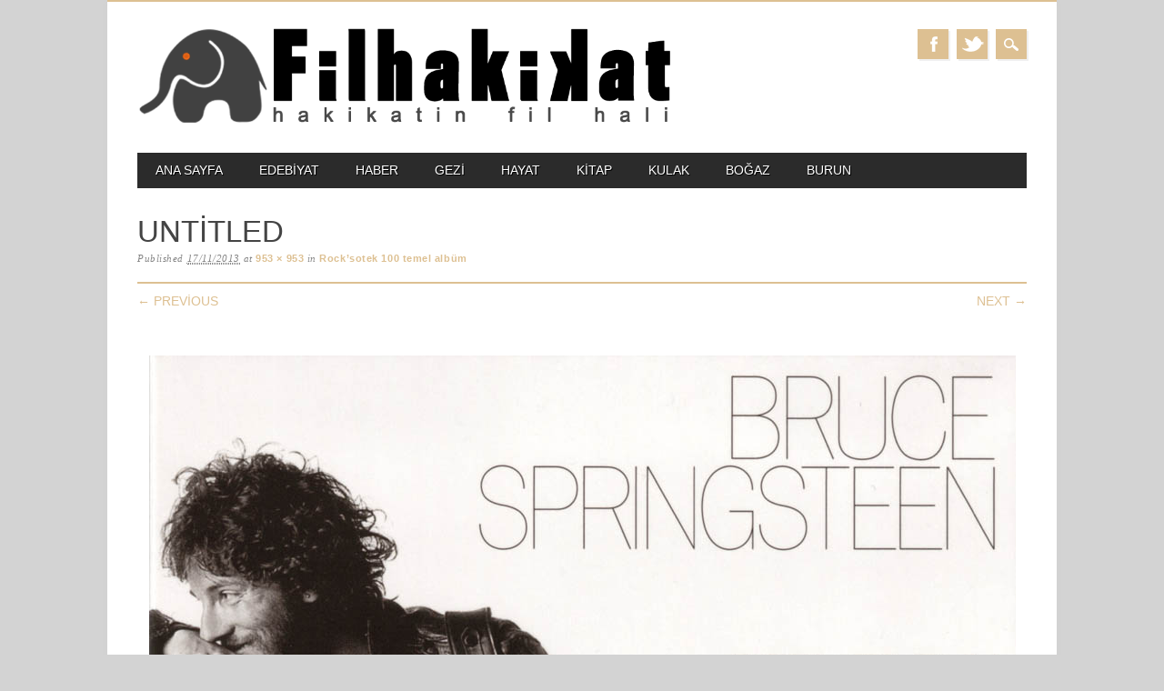

--- FILE ---
content_type: text/html; charset=UTF-8
request_url: https://filhakikat.net/rocksotek-100-temel-album/bruce-springsteen-born-to-run/
body_size: 8406
content:
<!DOCTYPE html>
<html lang="tr" class="no-js">
<head>
<!-- Global site tag (gtag.js) - Google Ads: 963409838 -->
<script async src="https://www.googletagmanager.com/gtag/js?id=AW-963409838"></script>
<script>
  window.dataLayer = window.dataLayer || [];
  function gtag(){dataLayer.push(arguments);}
  gtag('js', new Date());

  gtag('config', 'AW-963409838');
</script>

	<!-- Event snippet for Website traffic conversion page -->
<script>
  gtag('event', 'conversion', {'send_to': 'AW-963409838/aZmwCIH4h9ADEK7vscsD'});
</script>

	
<meta charset="UTF-8" />
<meta name="viewport" content="width=device-width, initial-scale=1" />
<link rel="profile" href="http://gmpg.org/xfn/11" />
<link rel="pingback" href="https://filhakikat.net/xmlrpc.php" />


<meta name='robots' content='index, follow, max-image-preview:large, max-snippet:-1, max-video-preview:-1' />

	<!-- This site is optimized with the Yoast SEO plugin v22.2 - https://yoast.com/wordpress/plugins/seo/ -->
	<title>- Filhakikat</title>
	<meta name="description" content="Paylaşmak, okumak, kafa dinlemek ve kafamıza göre takılmak için buradayız." />
	<link rel="canonical" href="https://filhakikat.net/rocksotek-100-temel-album/bruce-springsteen-born-to-run/" />
	<meta property="og:locale" content="tr_TR" />
	<meta property="og:type" content="article" />
	<meta property="og:title" content="- Filhakikat" />
	<meta property="og:description" content="Paylaşmak, okumak, kafa dinlemek ve kafamıza göre takılmak için buradayız." />
	<meta property="og:url" content="https://filhakikat.net/rocksotek-100-temel-album/bruce-springsteen-born-to-run/" />
	<meta property="og:site_name" content="Filhakikat" />
	<meta property="og:image" content="https://filhakikat.net/rocksotek-100-temel-album/bruce-springsteen-born-to-run" />
	<meta property="og:image:width" content="953" />
	<meta property="og:image:height" content="953" />
	<meta property="og:image:type" content="image/jpeg" />
	<meta name="twitter:card" content="summary_large_image" />
	<meta name="twitter:site" content="@filhakikatdergi" />
	<script type="application/ld+json" class="yoast-schema-graph">{"@context":"https://schema.org","@graph":[{"@type":"WebPage","@id":"https://filhakikat.net/rocksotek-100-temel-album/bruce-springsteen-born-to-run/","url":"https://filhakikat.net/rocksotek-100-temel-album/bruce-springsteen-born-to-run/","name":"- Filhakikat","isPartOf":{"@id":"https://filhakikat.net/#website"},"primaryImageOfPage":{"@id":"https://filhakikat.net/rocksotek-100-temel-album/bruce-springsteen-born-to-run/#primaryimage"},"image":{"@id":"https://filhakikat.net/rocksotek-100-temel-album/bruce-springsteen-born-to-run/#primaryimage"},"thumbnailUrl":"https://filhakikat.net/wp-content/uploads/2013/11/bruce-springsteen-born-to-run.jpg","datePublished":"2013-11-17T12:48:00+00:00","dateModified":"2013-11-17T12:48:00+00:00","description":"Paylaşmak, okumak, kafa dinlemek ve kafamıza göre takılmak için buradayız.","breadcrumb":{"@id":"https://filhakikat.net/rocksotek-100-temel-album/bruce-springsteen-born-to-run/#breadcrumb"},"inLanguage":"tr","potentialAction":[{"@type":"ReadAction","target":["https://filhakikat.net/rocksotek-100-temel-album/bruce-springsteen-born-to-run/"]}]},{"@type":"ImageObject","inLanguage":"tr","@id":"https://filhakikat.net/rocksotek-100-temel-album/bruce-springsteen-born-to-run/#primaryimage","url":"https://filhakikat.net/wp-content/uploads/2013/11/bruce-springsteen-born-to-run.jpg","contentUrl":"https://filhakikat.net/wp-content/uploads/2013/11/bruce-springsteen-born-to-run.jpg","width":953,"height":953,"caption":"Bruce Springsteen – “Born To Run”"},{"@type":"BreadcrumbList","@id":"https://filhakikat.net/rocksotek-100-temel-album/bruce-springsteen-born-to-run/#breadcrumb","itemListElement":[{"@type":"ListItem","position":1,"name":"Rock’sotek 100 temel albüm","item":"https://filhakikat.net/rocksotek-100-temel-album/"},{"@type":"ListItem","position":2,"name":"Untitled"}]},{"@type":"WebSite","@id":"https://filhakikat.net/#website","url":"https://filhakikat.net/","name":"Filhakikat","description":"Kültür, sanat, edebiyat, müzik, güncel olaylar ve daha fazlası...","publisher":{"@id":"https://filhakikat.net/#organization"},"potentialAction":[{"@type":"SearchAction","target":{"@type":"EntryPoint","urlTemplate":"https://filhakikat.net/?s={search_term_string}"},"query-input":"required name=search_term_string"}],"inLanguage":"tr"},{"@type":"Organization","@id":"https://filhakikat.net/#organization","name":"Filhakikat","url":"https://filhakikat.net/","logo":{"@type":"ImageObject","inLanguage":"tr","@id":"https://filhakikat.net/#/schema/logo/image/","url":"https://filhakikat.net/wp-content/uploads/2013/11/kafa31.png","contentUrl":"https://filhakikat.net/wp-content/uploads/2013/11/kafa31.png","width":899,"height":170,"caption":"Filhakikat"},"image":{"@id":"https://filhakikat.net/#/schema/logo/image/"},"sameAs":["https://twitter.com/filhakikatdergi"]}]}</script>
	<!-- / Yoast SEO plugin. -->


<link rel='dns-prefetch' href='//secure.gravatar.com' />
<link rel='dns-prefetch' href='//stats.wp.com' />
<link rel='dns-prefetch' href='//v0.wordpress.com' />
<link rel="alternate" type="application/rss+xml" title="Filhakikat &raquo; akışı" href="https://filhakikat.net/feed/" />
<link rel="alternate" type="application/rss+xml" title="Filhakikat &raquo; yorum akışı" href="https://filhakikat.net/comments/feed/" />
<link rel="alternate" type="application/rss+xml" title="Filhakikat &raquo; Untitled yorum akışı" href="https://filhakikat.net/rocksotek-100-temel-album/bruce-springsteen-born-to-run/feed/" />
<script type="text/javascript">
/* <![CDATA[ */
window._wpemojiSettings = {"baseUrl":"https:\/\/s.w.org\/images\/core\/emoji\/14.0.0\/72x72\/","ext":".png","svgUrl":"https:\/\/s.w.org\/images\/core\/emoji\/14.0.0\/svg\/","svgExt":".svg","source":{"concatemoji":"https:\/\/filhakikat.net\/wp-includes\/js\/wp-emoji-release.min.js?ver=6.4.7"}};
/*! This file is auto-generated */
!function(i,n){var o,s,e;function c(e){try{var t={supportTests:e,timestamp:(new Date).valueOf()};sessionStorage.setItem(o,JSON.stringify(t))}catch(e){}}function p(e,t,n){e.clearRect(0,0,e.canvas.width,e.canvas.height),e.fillText(t,0,0);var t=new Uint32Array(e.getImageData(0,0,e.canvas.width,e.canvas.height).data),r=(e.clearRect(0,0,e.canvas.width,e.canvas.height),e.fillText(n,0,0),new Uint32Array(e.getImageData(0,0,e.canvas.width,e.canvas.height).data));return t.every(function(e,t){return e===r[t]})}function u(e,t,n){switch(t){case"flag":return n(e,"\ud83c\udff3\ufe0f\u200d\u26a7\ufe0f","\ud83c\udff3\ufe0f\u200b\u26a7\ufe0f")?!1:!n(e,"\ud83c\uddfa\ud83c\uddf3","\ud83c\uddfa\u200b\ud83c\uddf3")&&!n(e,"\ud83c\udff4\udb40\udc67\udb40\udc62\udb40\udc65\udb40\udc6e\udb40\udc67\udb40\udc7f","\ud83c\udff4\u200b\udb40\udc67\u200b\udb40\udc62\u200b\udb40\udc65\u200b\udb40\udc6e\u200b\udb40\udc67\u200b\udb40\udc7f");case"emoji":return!n(e,"\ud83e\udef1\ud83c\udffb\u200d\ud83e\udef2\ud83c\udfff","\ud83e\udef1\ud83c\udffb\u200b\ud83e\udef2\ud83c\udfff")}return!1}function f(e,t,n){var r="undefined"!=typeof WorkerGlobalScope&&self instanceof WorkerGlobalScope?new OffscreenCanvas(300,150):i.createElement("canvas"),a=r.getContext("2d",{willReadFrequently:!0}),o=(a.textBaseline="top",a.font="600 32px Arial",{});return e.forEach(function(e){o[e]=t(a,e,n)}),o}function t(e){var t=i.createElement("script");t.src=e,t.defer=!0,i.head.appendChild(t)}"undefined"!=typeof Promise&&(o="wpEmojiSettingsSupports",s=["flag","emoji"],n.supports={everything:!0,everythingExceptFlag:!0},e=new Promise(function(e){i.addEventListener("DOMContentLoaded",e,{once:!0})}),new Promise(function(t){var n=function(){try{var e=JSON.parse(sessionStorage.getItem(o));if("object"==typeof e&&"number"==typeof e.timestamp&&(new Date).valueOf()<e.timestamp+604800&&"object"==typeof e.supportTests)return e.supportTests}catch(e){}return null}();if(!n){if("undefined"!=typeof Worker&&"undefined"!=typeof OffscreenCanvas&&"undefined"!=typeof URL&&URL.createObjectURL&&"undefined"!=typeof Blob)try{var e="postMessage("+f.toString()+"("+[JSON.stringify(s),u.toString(),p.toString()].join(",")+"));",r=new Blob([e],{type:"text/javascript"}),a=new Worker(URL.createObjectURL(r),{name:"wpTestEmojiSupports"});return void(a.onmessage=function(e){c(n=e.data),a.terminate(),t(n)})}catch(e){}c(n=f(s,u,p))}t(n)}).then(function(e){for(var t in e)n.supports[t]=e[t],n.supports.everything=n.supports.everything&&n.supports[t],"flag"!==t&&(n.supports.everythingExceptFlag=n.supports.everythingExceptFlag&&n.supports[t]);n.supports.everythingExceptFlag=n.supports.everythingExceptFlag&&!n.supports.flag,n.DOMReady=!1,n.readyCallback=function(){n.DOMReady=!0}}).then(function(){return e}).then(function(){var e;n.supports.everything||(n.readyCallback(),(e=n.source||{}).concatemoji?t(e.concatemoji):e.wpemoji&&e.twemoji&&(t(e.twemoji),t(e.wpemoji)))}))}((window,document),window._wpemojiSettings);
/* ]]> */
</script>
<link rel='stylesheet' id='contactable-css' href='https://filhakikat.net/wp-content/plugins/rejected-magic-contact-rejected/contactable/contactable.css?ver=6.4.7' type='text/css' media='all' />
<style id='wp-emoji-styles-inline-css' type='text/css'>

	img.wp-smiley, img.emoji {
		display: inline !important;
		border: none !important;
		box-shadow: none !important;
		height: 1em !important;
		width: 1em !important;
		margin: 0 0.07em !important;
		vertical-align: -0.1em !important;
		background: none !important;
		padding: 0 !important;
	}
</style>
<link rel='stylesheet' id='wp-block-library-css' href='https://filhakikat.net/wp-includes/css/dist/block-library/style.min.css?ver=6.4.7' type='text/css' media='all' />
<style id='wp-block-library-inline-css' type='text/css'>
.has-text-align-justify{text-align:justify;}
</style>
<link rel='stylesheet' id='mediaelement-css' href='https://filhakikat.net/wp-includes/js/mediaelement/mediaelementplayer-legacy.min.css?ver=4.2.17' type='text/css' media='all' />
<link rel='stylesheet' id='wp-mediaelement-css' href='https://filhakikat.net/wp-includes/js/mediaelement/wp-mediaelement.min.css?ver=6.4.7' type='text/css' media='all' />
<style id='jetpack-sharing-buttons-style-inline-css' type='text/css'>
.jetpack-sharing-buttons__services-list{display:flex;flex-direction:row;flex-wrap:wrap;gap:0;list-style-type:none;margin:5px;padding:0}.jetpack-sharing-buttons__services-list.has-small-icon-size{font-size:12px}.jetpack-sharing-buttons__services-list.has-normal-icon-size{font-size:16px}.jetpack-sharing-buttons__services-list.has-large-icon-size{font-size:24px}.jetpack-sharing-buttons__services-list.has-huge-icon-size{font-size:36px}@media print{.jetpack-sharing-buttons__services-list{display:none!important}}.editor-styles-wrapper .wp-block-jetpack-sharing-buttons{gap:0;padding-inline-start:0}ul.jetpack-sharing-buttons__services-list.has-background{padding:1.25em 2.375em}
</style>
<style id='classic-theme-styles-inline-css' type='text/css'>
/*! This file is auto-generated */
.wp-block-button__link{color:#fff;background-color:#32373c;border-radius:9999px;box-shadow:none;text-decoration:none;padding:calc(.667em + 2px) calc(1.333em + 2px);font-size:1.125em}.wp-block-file__button{background:#32373c;color:#fff;text-decoration:none}
</style>
<style id='global-styles-inline-css' type='text/css'>
body{--wp--preset--color--black: #000000;--wp--preset--color--cyan-bluish-gray: #abb8c3;--wp--preset--color--white: #ffffff;--wp--preset--color--pale-pink: #f78da7;--wp--preset--color--vivid-red: #cf2e2e;--wp--preset--color--luminous-vivid-orange: #ff6900;--wp--preset--color--luminous-vivid-amber: #fcb900;--wp--preset--color--light-green-cyan: #7bdcb5;--wp--preset--color--vivid-green-cyan: #00d084;--wp--preset--color--pale-cyan-blue: #8ed1fc;--wp--preset--color--vivid-cyan-blue: #0693e3;--wp--preset--color--vivid-purple: #9b51e0;--wp--preset--gradient--vivid-cyan-blue-to-vivid-purple: linear-gradient(135deg,rgba(6,147,227,1) 0%,rgb(155,81,224) 100%);--wp--preset--gradient--light-green-cyan-to-vivid-green-cyan: linear-gradient(135deg,rgb(122,220,180) 0%,rgb(0,208,130) 100%);--wp--preset--gradient--luminous-vivid-amber-to-luminous-vivid-orange: linear-gradient(135deg,rgba(252,185,0,1) 0%,rgba(255,105,0,1) 100%);--wp--preset--gradient--luminous-vivid-orange-to-vivid-red: linear-gradient(135deg,rgba(255,105,0,1) 0%,rgb(207,46,46) 100%);--wp--preset--gradient--very-light-gray-to-cyan-bluish-gray: linear-gradient(135deg,rgb(238,238,238) 0%,rgb(169,184,195) 100%);--wp--preset--gradient--cool-to-warm-spectrum: linear-gradient(135deg,rgb(74,234,220) 0%,rgb(151,120,209) 20%,rgb(207,42,186) 40%,rgb(238,44,130) 60%,rgb(251,105,98) 80%,rgb(254,248,76) 100%);--wp--preset--gradient--blush-light-purple: linear-gradient(135deg,rgb(255,206,236) 0%,rgb(152,150,240) 100%);--wp--preset--gradient--blush-bordeaux: linear-gradient(135deg,rgb(254,205,165) 0%,rgb(254,45,45) 50%,rgb(107,0,62) 100%);--wp--preset--gradient--luminous-dusk: linear-gradient(135deg,rgb(255,203,112) 0%,rgb(199,81,192) 50%,rgb(65,88,208) 100%);--wp--preset--gradient--pale-ocean: linear-gradient(135deg,rgb(255,245,203) 0%,rgb(182,227,212) 50%,rgb(51,167,181) 100%);--wp--preset--gradient--electric-grass: linear-gradient(135deg,rgb(202,248,128) 0%,rgb(113,206,126) 100%);--wp--preset--gradient--midnight: linear-gradient(135deg,rgb(2,3,129) 0%,rgb(40,116,252) 100%);--wp--preset--font-size--small: 13px;--wp--preset--font-size--medium: 20px;--wp--preset--font-size--large: 36px;--wp--preset--font-size--x-large: 42px;--wp--preset--spacing--20: 0.44rem;--wp--preset--spacing--30: 0.67rem;--wp--preset--spacing--40: 1rem;--wp--preset--spacing--50: 1.5rem;--wp--preset--spacing--60: 2.25rem;--wp--preset--spacing--70: 3.38rem;--wp--preset--spacing--80: 5.06rem;--wp--preset--shadow--natural: 6px 6px 9px rgba(0, 0, 0, 0.2);--wp--preset--shadow--deep: 12px 12px 50px rgba(0, 0, 0, 0.4);--wp--preset--shadow--sharp: 6px 6px 0px rgba(0, 0, 0, 0.2);--wp--preset--shadow--outlined: 6px 6px 0px -3px rgba(255, 255, 255, 1), 6px 6px rgba(0, 0, 0, 1);--wp--preset--shadow--crisp: 6px 6px 0px rgba(0, 0, 0, 1);}:where(.is-layout-flex){gap: 0.5em;}:where(.is-layout-grid){gap: 0.5em;}body .is-layout-flow > .alignleft{float: left;margin-inline-start: 0;margin-inline-end: 2em;}body .is-layout-flow > .alignright{float: right;margin-inline-start: 2em;margin-inline-end: 0;}body .is-layout-flow > .aligncenter{margin-left: auto !important;margin-right: auto !important;}body .is-layout-constrained > .alignleft{float: left;margin-inline-start: 0;margin-inline-end: 2em;}body .is-layout-constrained > .alignright{float: right;margin-inline-start: 2em;margin-inline-end: 0;}body .is-layout-constrained > .aligncenter{margin-left: auto !important;margin-right: auto !important;}body .is-layout-constrained > :where(:not(.alignleft):not(.alignright):not(.alignfull)){max-width: var(--wp--style--global--content-size);margin-left: auto !important;margin-right: auto !important;}body .is-layout-constrained > .alignwide{max-width: var(--wp--style--global--wide-size);}body .is-layout-flex{display: flex;}body .is-layout-flex{flex-wrap: wrap;align-items: center;}body .is-layout-flex > *{margin: 0;}body .is-layout-grid{display: grid;}body .is-layout-grid > *{margin: 0;}:where(.wp-block-columns.is-layout-flex){gap: 2em;}:where(.wp-block-columns.is-layout-grid){gap: 2em;}:where(.wp-block-post-template.is-layout-flex){gap: 1.25em;}:where(.wp-block-post-template.is-layout-grid){gap: 1.25em;}.has-black-color{color: var(--wp--preset--color--black) !important;}.has-cyan-bluish-gray-color{color: var(--wp--preset--color--cyan-bluish-gray) !important;}.has-white-color{color: var(--wp--preset--color--white) !important;}.has-pale-pink-color{color: var(--wp--preset--color--pale-pink) !important;}.has-vivid-red-color{color: var(--wp--preset--color--vivid-red) !important;}.has-luminous-vivid-orange-color{color: var(--wp--preset--color--luminous-vivid-orange) !important;}.has-luminous-vivid-amber-color{color: var(--wp--preset--color--luminous-vivid-amber) !important;}.has-light-green-cyan-color{color: var(--wp--preset--color--light-green-cyan) !important;}.has-vivid-green-cyan-color{color: var(--wp--preset--color--vivid-green-cyan) !important;}.has-pale-cyan-blue-color{color: var(--wp--preset--color--pale-cyan-blue) !important;}.has-vivid-cyan-blue-color{color: var(--wp--preset--color--vivid-cyan-blue) !important;}.has-vivid-purple-color{color: var(--wp--preset--color--vivid-purple) !important;}.has-black-background-color{background-color: var(--wp--preset--color--black) !important;}.has-cyan-bluish-gray-background-color{background-color: var(--wp--preset--color--cyan-bluish-gray) !important;}.has-white-background-color{background-color: var(--wp--preset--color--white) !important;}.has-pale-pink-background-color{background-color: var(--wp--preset--color--pale-pink) !important;}.has-vivid-red-background-color{background-color: var(--wp--preset--color--vivid-red) !important;}.has-luminous-vivid-orange-background-color{background-color: var(--wp--preset--color--luminous-vivid-orange) !important;}.has-luminous-vivid-amber-background-color{background-color: var(--wp--preset--color--luminous-vivid-amber) !important;}.has-light-green-cyan-background-color{background-color: var(--wp--preset--color--light-green-cyan) !important;}.has-vivid-green-cyan-background-color{background-color: var(--wp--preset--color--vivid-green-cyan) !important;}.has-pale-cyan-blue-background-color{background-color: var(--wp--preset--color--pale-cyan-blue) !important;}.has-vivid-cyan-blue-background-color{background-color: var(--wp--preset--color--vivid-cyan-blue) !important;}.has-vivid-purple-background-color{background-color: var(--wp--preset--color--vivid-purple) !important;}.has-black-border-color{border-color: var(--wp--preset--color--black) !important;}.has-cyan-bluish-gray-border-color{border-color: var(--wp--preset--color--cyan-bluish-gray) !important;}.has-white-border-color{border-color: var(--wp--preset--color--white) !important;}.has-pale-pink-border-color{border-color: var(--wp--preset--color--pale-pink) !important;}.has-vivid-red-border-color{border-color: var(--wp--preset--color--vivid-red) !important;}.has-luminous-vivid-orange-border-color{border-color: var(--wp--preset--color--luminous-vivid-orange) !important;}.has-luminous-vivid-amber-border-color{border-color: var(--wp--preset--color--luminous-vivid-amber) !important;}.has-light-green-cyan-border-color{border-color: var(--wp--preset--color--light-green-cyan) !important;}.has-vivid-green-cyan-border-color{border-color: var(--wp--preset--color--vivid-green-cyan) !important;}.has-pale-cyan-blue-border-color{border-color: var(--wp--preset--color--pale-cyan-blue) !important;}.has-vivid-cyan-blue-border-color{border-color: var(--wp--preset--color--vivid-cyan-blue) !important;}.has-vivid-purple-border-color{border-color: var(--wp--preset--color--vivid-purple) !important;}.has-vivid-cyan-blue-to-vivid-purple-gradient-background{background: var(--wp--preset--gradient--vivid-cyan-blue-to-vivid-purple) !important;}.has-light-green-cyan-to-vivid-green-cyan-gradient-background{background: var(--wp--preset--gradient--light-green-cyan-to-vivid-green-cyan) !important;}.has-luminous-vivid-amber-to-luminous-vivid-orange-gradient-background{background: var(--wp--preset--gradient--luminous-vivid-amber-to-luminous-vivid-orange) !important;}.has-luminous-vivid-orange-to-vivid-red-gradient-background{background: var(--wp--preset--gradient--luminous-vivid-orange-to-vivid-red) !important;}.has-very-light-gray-to-cyan-bluish-gray-gradient-background{background: var(--wp--preset--gradient--very-light-gray-to-cyan-bluish-gray) !important;}.has-cool-to-warm-spectrum-gradient-background{background: var(--wp--preset--gradient--cool-to-warm-spectrum) !important;}.has-blush-light-purple-gradient-background{background: var(--wp--preset--gradient--blush-light-purple) !important;}.has-blush-bordeaux-gradient-background{background: var(--wp--preset--gradient--blush-bordeaux) !important;}.has-luminous-dusk-gradient-background{background: var(--wp--preset--gradient--luminous-dusk) !important;}.has-pale-ocean-gradient-background{background: var(--wp--preset--gradient--pale-ocean) !important;}.has-electric-grass-gradient-background{background: var(--wp--preset--gradient--electric-grass) !important;}.has-midnight-gradient-background{background: var(--wp--preset--gradient--midnight) !important;}.has-small-font-size{font-size: var(--wp--preset--font-size--small) !important;}.has-medium-font-size{font-size: var(--wp--preset--font-size--medium) !important;}.has-large-font-size{font-size: var(--wp--preset--font-size--large) !important;}.has-x-large-font-size{font-size: var(--wp--preset--font-size--x-large) !important;}
.wp-block-navigation a:where(:not(.wp-element-button)){color: inherit;}
:where(.wp-block-post-template.is-layout-flex){gap: 1.25em;}:where(.wp-block-post-template.is-layout-grid){gap: 1.25em;}
:where(.wp-block-columns.is-layout-flex){gap: 2em;}:where(.wp-block-columns.is-layout-grid){gap: 2em;}
.wp-block-pullquote{font-size: 1.5em;line-height: 1.6;}
</style>
<link rel='stylesheet' id='magazino_style-css' href='https://filhakikat.net/wp-content/themes/magazino/style.css?ver=6.4.7' type='text/css' media='all' />
<link rel='stylesheet' id='jetpack_css-css' href='https://filhakikat.net/wp-content/plugins/jetpack/css/jetpack.css?ver=13.2.3' type='text/css' media='all' />
<script type="text/javascript" src="https://filhakikat.net/wp-includes/js/jquery/jquery.min.js?ver=3.7.1" id="jquery-core-js"></script>
<script type="text/javascript" src="https://filhakikat.net/wp-includes/js/jquery/jquery-migrate.min.js?ver=3.4.1" id="jquery-migrate-js"></script>
<script type="text/javascript" src="https://filhakikat.net/wp-content/plugins/rejected-magic-contact-rejected/contactable/jquery.contactable.js?ver=3.1" id="jquery.contactable-js"></script>
<script type="text/javascript" src="https://filhakikat.net/wp-content/plugins/rejected-magic-contact-rejected/contactable/jquery.validate.pack.js?ver=3.1" id="jquery.validate-js"></script>
<script type="text/javascript" id="my_contactable-js-extra">
/* <![CDATA[ */
var MagicContact = {"name":"Name","email":"E-Mail","message":"Message","subject":"FilHakikat \u0130leti\u015fim Mesaj\u0131","label_name":"Ad Soyad","label_email":"E-Mail","label_website":"Website","label_feedback":"Mesaj\u0131n\u0131z","label_send":"G\u00f6nder","recievedMsg":"Mesaj\u0131n\u0131z g\u00f6nderilmi\u015ftir.","notRecievedMsg":"Mesaj g\u00f6nderilemedi","disclaimer":"L\u00fctfen gerekli alanlar\u0131 doldurunuz.","hide_email":"false","hide_website":"true","fileMail":"https:\/\/filhakikat.net\/wp-admin\/admin-ajax.php","side":"left","action":"magic_contact_ajax"};
/* ]]> */
</script>
<script type="text/javascript" src="https://filhakikat.net/wp-content/plugins/rejected-magic-contact-rejected/my.contactable.js?ver=3.1" id="my_contactable-js"></script>
<script type="text/javascript" src="https://filhakikat.net/wp-content/themes/magazino/library/js/modernizr-2.6.2.min.js?ver=2.6.2" id="modernizr-js"></script>
<script type="text/javascript" src="https://filhakikat.net/wp-content/themes/magazino/library/js/jquery.cycle2.min.js?ver=20130202" id="magazino_cycle_js-js"></script>
<script type="text/javascript" src="https://filhakikat.net/wp-content/themes/magazino/library/js/jquery.cycle2.tile.min.js?ver=20121120" id="magazino_cycle_tile_js-js"></script>
<script type="text/javascript" src="https://filhakikat.net/wp-content/themes/magazino/library/js/jquery.cycle2.scrollVert.min.js?ver=20121120" id="magazino_cycle_scrollvert_js-js"></script>
<script type="text/javascript" src="https://filhakikat.net/wp-content/themes/magazino/library/js/scripts.js?ver=1.0.0" id="magazino_custom_js-js"></script>
<link rel="https://api.w.org/" href="https://filhakikat.net/wp-json/" /><link rel="alternate" type="application/json" href="https://filhakikat.net/wp-json/wp/v2/media/1448" /><link rel="EditURI" type="application/rsd+xml" title="RSD" href="https://filhakikat.net/xmlrpc.php?rsd" />
<meta name="generator" content="WordPress 6.4.7" />
<link rel='shortlink' href='https://wp.me/a3D0x9-nm' />
<link rel="alternate" type="application/json+oembed" href="https://filhakikat.net/wp-json/oembed/1.0/embed?url=https%3A%2F%2Ffilhakikat.net%2Frocksotek-100-temel-album%2Fbruce-springsteen-born-to-run%2F" />
<link rel="alternate" type="text/xml+oembed" href="https://filhakikat.net/wp-json/oembed/1.0/embed?url=https%3A%2F%2Ffilhakikat.net%2Frocksotek-100-temel-album%2Fbruce-springsteen-born-to-run%2F&#038;format=xml" />
<!-- Start Alexa Certify Javascript -->
<script type="text/javascript">
_atrk_opts = { atrk_acct:"78Pwi1asyr00or", domain:"filhakikat.net",dynamic: true};
(function() { var as = document.createElement('script'); as.type = 'text/javascript'; as.async = true; as.src = "https://d31qbv1cthcecs.cloudfront.net/atrk.js"; var s = document.getElementsByTagName('script')[0];s.parentNode.insertBefore(as, s); })();
</script>
<noscript><img src="https://d5nxst8fruw4z.cloudfront.net/atrk.gif?account=78Pwi1asyr00or" style="display:none" height="1" width="1" alt="" /></noscript>
<!-- End Alexa Certify Javascript -->
	<style>img#wpstats{display:none}</style>
				<style>
			a, a:visited,
			#site-title a,
			nav[role=navigation] .menu ul li a:hover,
			nav[role=navigation] .menu ul li.current-menu-item a, 
			.nav ul li.current_page_item a, 
			nav[role=navigation] .menu ul li.current_page_item a,
			#sidebar .widget-title,
			.slides .slide-title,
			.commentlist .vcard cite.fn a,
			.commentlist .comment-meta a:hover,
			.post_content ul li:before,
			.post_content ol li:before,
			.colortxt,
			.commentlist .bypostauthor > article > footer > .vcard cite.fn,
			.cycle-pager span.cycle-pager-active { 
				color: #ddc092;
			}
			
			#container,
			#sidebar {
				border-top: 2px solid #ddc092;
			}
			
			#search-box-wrap,
			#social-media a,
			#search-icon,
			.go-button a,
			.go-button a:visited,
			.grnbar,
			.pagination a:hover,
			.pagination .current,
			#respond #submit {
				background-color: #ddc092;
			}
			
			.post_content pre { 
				border-left-color: #ddc092;
			}
		</style>
	<style type="text/css" id="custom-background-css">
body.custom-background { background-color: #d3d3d3; }
</style>
	</head>

<body class="attachment attachment-template-default single single-attachment postid-1448 attachmentid-1448 attachment-jpeg custom-background wp-custom-logo">

<div id="container">
	
    <div id="search-box-wrap">
        <div id="search-box">
           <div id="close-x">x</div>
           <form role="search" method="get" id="searchform" class="searchform" action="https://filhakikat.net/">
				<div>
					<label class="screen-reader-text" for="s">Arama:</label>
					<input type="text" value="" name="s" id="s" />
					<input type="submit" id="searchsubmit" value="Ara" />
				</div>
			</form>        </div>
    </div>

	<header id="branding" role="banner">
      <div id="inner-header" class="clearfix">
		<div id="site-heading">
                        <div id="site-logo"><a href="https://filhakikat.net/" title="Filhakikat" rel="home"><img src="https://filhakikat.net/wp-content/uploads/2013/11/kafa31.png" alt="Filhakikat" /></a></div>
            		</div>
        
        <div id="social-media" class="clearfix">
        
        	            <a href="https://www.facebook.com/pages/Filhakikat/410950538965909" class="social-fb" title="https://www.facebook.com/pages/Filhakikat/410950538965909">Facebook</a>
                        
                        <a href="https://twitter.com/filhakikatdergi" class="social-tw" title="https://twitter.com/filhakikatdergi">Twitter</a>
            			
                        
                        
                        
			            
                        
                        
                        
                        
                        
                        
                        
            <div id="search-icon"></div>
            
        </div>
        
      </div>

		<nav id="access" class="clearfix" role="navigation">
			<h1 class="assistive-text section-heading">Main menu</h1>
			<div class="skip-link screen-reader-text"><a href="#content" title="Skip to content">Skip to content</a></div>
			<div class="menu"><ul id="menu-main-menu" class="menu"><li id="menu-item-113" class="menu-item menu-item-type-custom menu-item-object-custom menu-item-home menu-item-113"><a href="http://filhakikat.net/">ANA SAYFA</a></li>
<li id="menu-item-103" class="menu-item menu-item-type-taxonomy menu-item-object-category menu-item-103"><a href="https://filhakikat.net/category/edebiyat/">edebiyat</a></li>
<li id="menu-item-104" class="menu-item menu-item-type-taxonomy menu-item-object-category menu-item-104"><a href="https://filhakikat.net/category/haber/">haber</a></li>
<li id="menu-item-105" class="menu-item menu-item-type-taxonomy menu-item-object-category menu-item-105"><a href="https://filhakikat.net/category/gezi/">gezi</a></li>
<li id="menu-item-106" class="menu-item menu-item-type-taxonomy menu-item-object-category menu-item-106"><a href="https://filhakikat.net/category/hayat/">hayat</a></li>
<li id="menu-item-108" class="menu-item menu-item-type-taxonomy menu-item-object-category menu-item-108"><a href="https://filhakikat.net/category/kitap/">kitap</a></li>
<li id="menu-item-109" class="menu-item menu-item-type-taxonomy menu-item-object-category menu-item-109"><a href="https://filhakikat.net/category/muzik/">kulak</a></li>
<li id="menu-item-112" class="menu-item menu-item-type-taxonomy menu-item-object-category menu-item-112"><a href="https://filhakikat.net/category/yeme-icme/">boğaz</a></li>
<li id="menu-item-1680" class="menu-item menu-item-type-taxonomy menu-item-object-category menu-item-1680"><a href="https://filhakikat.net/category/koku-parfum/">burun</a></li>
</ul></div>					</nav><!-- #access -->

	</header><!-- #branding -->

    <div id="content" class="clearfix">
        
        <div id="main" class="clearfix" role="main">

			
				<article id="post-1448" class="post-1448 attachment type-attachment status-inherit hentry">
					<header class="entry-header">
						<h1 class="entry-title">Untitled</h1>
						
						<div class="entry-meta">
							Published <span class="entry-date"><abbr class="published" title="14:48">17/11/2013</abbr></span> at <a href="https://filhakikat.net/wp-content/uploads/2013/11/bruce-springsteen-born-to-run.jpg" title="Link to full-size image">953 &times; 953</a> in <a href="https://filhakikat.net/rocksotek-100-temel-album/" title="Return to Rock’sotek 100 temel albüm" rel="gallery">Rock’sotek 100 temel albüm</a>													</div><!-- .entry-meta -->
						<div class="grnbar"></div>
						<nav id="image-navigation">
							<span class="previous-image"><a href='https://filhakikat.net/rocksotek-100-temel-album/ac-dc-back-in-black/'>&larr; Previous</a></span>
							<span class="next-image"><a href='https://filhakikat.net/rocksotek-100-temel-album/coldplay-parachutes/'>Next &rarr;</a></span>
						</nav><!-- #image-navigation -->
					</header><!-- .entry-header -->

					<div class="entry-content post_content">

						<div class="entry-attachment">
							<div class="attachment">
								
								<a href="https://filhakikat.net/rocksotek-100-temel-album/coldplay-parachutes/" title="Untitled" rel="attachment"><img width="953" height="953" src="https://filhakikat.net/wp-content/uploads/2013/11/bruce-springsteen-born-to-run.jpg" class="attachment-1200x1200 size-1200x1200" alt="" decoding="async" fetchpriority="high" srcset="https://filhakikat.net/wp-content/uploads/2013/11/bruce-springsteen-born-to-run.jpg 953w, https://filhakikat.net/wp-content/uploads/2013/11/bruce-springsteen-born-to-run-150x150.jpg 150w, https://filhakikat.net/wp-content/uploads/2013/11/bruce-springsteen-born-to-run-300x300.jpg 300w" sizes="(max-width: 953px) 100vw, 953px" /></a>
							</div><!-- .attachment -->

														<div class="entry-caption">
								<p>Bruce Springsteen – “Born To Run”</p>
							</div>
													</div><!-- .entry-attachment -->

												
					</div><!-- .entry-content -->

					<footer class="entry-meta">
													<a class="comment-link" href="#respond" title="Post a comment">Post a comment</a> or leave a trackback: <a class="trackback-link" href="https://filhakikat.net/rocksotek-100-temel-album/bruce-springsteen-born-to-run/trackback/" title="Trackback URL for your post" rel="trackback">Trackback URL</a>.																	</footer><!-- .entry-meta -->
				</article><!-- #post-1448 -->
                
                <div class="grnbar"></div>

					    
	<div id="comments" class="clearfix">
	
	
	
	
		<div id="respond" class="comment-respond">
		<h3 id="reply-title" class="comment-reply-title">Bir yanıt yazın</h3><form action="https://filhakikat.net/wp-comments-post.php" method="post" id="commentform" class="comment-form"><p class="comment-notes"><span id="email-notes">E-posta adresiniz yayınlanmayacak.</span> <span class="required-field-message">Gerekli alanlar <span class="required">*</span> ile işaretlenmişlerdir</span></p><p class="comment-form-comment"><label for="comment">Yorum <span class="required">*</span></label> <textarea id="comment" name="comment" cols="45" rows="8" maxlength="65525" required="required"></textarea></p><p class="comment-form-author"><label for="author">Ad <span class="required">*</span></label> <input id="author" name="author" type="text" value="" size="30" maxlength="245" autocomplete="name" required="required" /></p>
<p class="comment-form-email"><label for="email">E-posta <span class="required">*</span></label> <input id="email" name="email" type="text" value="" size="30" maxlength="100" aria-describedby="email-notes" autocomplete="email" required="required" /></p>
<p class="comment-form-url"><label for="url">İnternet sitesi</label> <input id="url" name="url" type="text" value="" size="30" maxlength="200" autocomplete="url" /></p>
<p class="form-submit"><input name="submit" type="submit" id="submit" class="submit" value="Yorum gönder" /> <input type='hidden' name='comment_post_ID' value='1448' id='comment_post_ID' />
<input type='hidden' name='comment_parent' id='comment_parent' value='0' />
</p><p style="display: none;"><input type="hidden" id="akismet_comment_nonce" name="akismet_comment_nonce" value="e92dcef0c5" /></p><p style="display: none !important;" class="akismet-fields-container" data-prefix="ak_"><label>&#916;<textarea name="ak_hp_textarea" cols="45" rows="8" maxlength="100"></textarea></label><input type="hidden" id="ak_js_1" name="ak_js" value="181"/><script>document.getElementById( "ak_js_1" ).setAttribute( "value", ( new Date() ).getTime() );</script></p></form>	</div><!-- #respond -->
	    

</div><!-- #comments -->
<div class="clearfix"></div>
			
			</div>
		</div>

	<footer id="colophon" role="contentinfo">

		<div id="site-generator">



			&copy; Filhakikat
            
            

		</div>

	</footer><!-- #colophon -->

</div><!-- #container -->



<div id="mycontactform"> </div><script type="text/javascript" src="https://stats.wp.com/e-202605.js" id="jetpack-stats-js" data-wp-strategy="defer"></script>
<script type="text/javascript" id="jetpack-stats-js-after">
/* <![CDATA[ */
_stq = window._stq || [];
_stq.push([ "view", JSON.parse("{\"v\":\"ext\",\"blog\":\"53625855\",\"post\":\"1448\",\"tz\":\"3\",\"srv\":\"filhakikat.net\",\"j\":\"1:13.2.3\"}") ]);
_stq.push([ "clickTrackerInit", "53625855", "1448" ]);
/* ]]> */
</script>
<script defer type="text/javascript" src="https://filhakikat.net/wp-content/plugins/akismet/_inc/akismet-frontend.js?ver=1710777902" id="akismet-frontend-js"></script>





</body>

</html>

